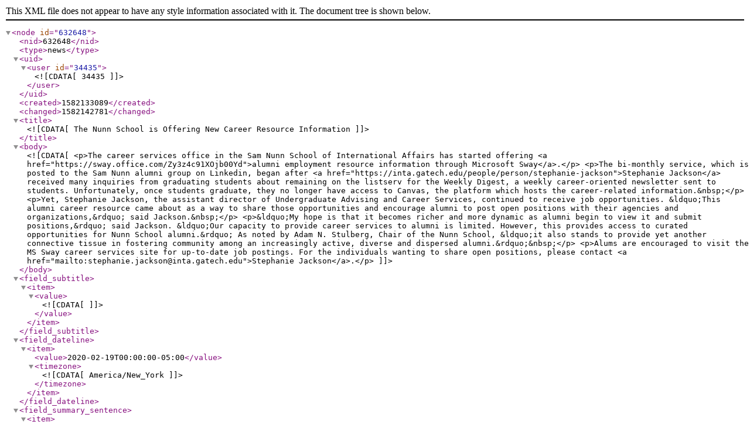

--- FILE ---
content_type: text/xml; charset=UTF-8
request_url: https://hg.gatech.edu/node/632648/xml
body_size: 6246
content:
<node id="632648">
  <nid>632648</nid>
  <type>news</type>
  <uid>
    <user id="34435"><![CDATA[34435]]></user>
  </uid>
  <created>1582133089</created>
  <changed>1582142781</changed>
  <title><![CDATA[The Nunn School is Offering New Career Resource Information]]></title>
  <body><![CDATA[<p>The career services office in the Sam Nunn School of International Affairs has started offering <a href="https://sway.office.com/Zy3z4c91XOjb00Yd">alumni employment resource information through Microsoft Sway</a>.</p>

<p>The bi-monthly service, which is posted to the Sam Nunn alumni group on Linkedin, began after <a href="https://inta.gatech.edu/people/person/stephanie-jackson">Stephanie Jackson</a> received many inquiries from graduating students about remaining on the listserv for the Weekly Digest, a weekly career-oriented newsletter sent to students. Unfortunately, once students graduate, they no longer have access to Canvas, the platform which hosts the career-related information.&nbsp;</p>

<p>Yet, Stephanie Jackson, the assistant director of Undergraduate Advising and Career Services, continued to receive job opportunities. &ldquo;This alumni career resource came about as a way to share those opportunities and encourage alumni to post open positions with their agencies and organizations,&rdquo; said Jackson.&nbsp;</p>

<p>&ldquo;My hope is that it becomes richer and more dynamic as alumni begin to view it and submit positions,&rdquo; said Jackson. &ldquo;Our capacity to provide career services to alumni is limited. However, this provides access to curated opportunities for Nunn School alumni.&rdquo; As noted by Adam N. Stulberg, Chair of the Nunn School, &ldquo;it also stands to provide yet another connective tissue in fostering community among an increasingly active, diverse and dispersed alumni.&rdquo;&nbsp;</p>

<p>Alums are encouraged to visit the MS Sway career services site for up-to-date job postings. For the individuals wanting to share open positions, please contact <a href="mailto:stephanie.jackson@inta.gatech.edu">Stephanie Jackson</a>.</p>
]]></body>
  <field_subtitle>
    <item>
      <value><![CDATA[]]></value>
    </item>
  </field_subtitle>
  <field_dateline>
    <item>
      <value>2020-02-19T00:00:00-05:00</value>
      <timezone><![CDATA[America/New_York]]></timezone>
    </item>
  </field_dateline>
  <field_summary_sentence>
    <item>
      <value><![CDATA[The career services office in the Sam Nunn School of International Affairs has started offering alumni employment resource information through Microsoft Sway.]]></value>
    </item>
  </field_summary_sentence>
  <field_summary>
    <item>
      <value><![CDATA[<p>The career services office in the Sam Nunn School of International Affairs has started offering alumni employment resource information through Microsoft Sway.&nbsp;The bi-monthly service, which is posted to the Sam Nunn alumni group on Linkedin, began after Stephanie Jackson received many inquiries from graduating students about remaining on the listserv for the Weekly Digest, a weekly career-oriented newsletter sent to students.</p>
]]></value>
    </item>
  </field_summary>
  <field_media>
          <item>
        <nid>
          <node id="632659">
            <nid>632659</nid>
            <type>image</type>
            <title><![CDATA[Nunn School Alumni Career Services]]></title>
            <body><![CDATA[]]></body>
                          <field_image>
                <item>
                  <fid>240718</fid>
                  <filename><![CDATA[Screen Shot 2020-02-19 at 2.58.40 PM copy.png]]></filename>
                  <filepath><![CDATA[/sites/default/files/images/Screen%20Shot%202020-02-19%20at%202.58.40%20PM%20copy.png]]></filepath>
                  <file_full_path><![CDATA[http://hg.gatech.edu//sites/default/files/images/Screen%20Shot%202020-02-19%20at%202.58.40%20PM%20copy.png]]></file_full_path>
                  <filemime>image/png</filemime>
                  <image_740><![CDATA[]]></image_740>
                  <image_alt><![CDATA[]]></image_alt>
                </item>
              </field_image>
            
                      </node>
        </nid>
      </item>
      </field_media>
  <field_contact_email>
    <item>
      <email><![CDATA[]]></email>
    </item>
  </field_contact_email>
  <field_location>
    <item>
      <value><![CDATA[]]></value>
    </item>
  </field_location>
  <field_contact>
    <item>
      <value><![CDATA[<p><a href="mailto:Jessica.palacios@gatech.edu">Jessica Palacios</a></p>

<p>Marketing &amp; Event Coordinator I</p>

<p>Sam Nunn School of International Affairs</p>
]]></value>
    </item>
  </field_contact>
  <field_sidebar>
    <item>
      <value><![CDATA[]]></value>
    </item>
  </field_sidebar>
  <field_boilerplate>
    <item>
      <nid><![CDATA[]]></nid>
    </item>
  </field_boilerplate>
  <!--  TO DO: correct to not conflate categories and news room topics  -->
  <!--  Disquisition: it's funny how I write these TODOs and then never
         revisit them. It's as though the act of writing the thing down frees me
         from the responsibility to actually solve the problem. But what can I
         say? There are more problems than there's time to solve.  -->
  <links_related> </links_related>
  <files> </files>
  <og_groups>
          <item>1286</item>
          <item>1281</item>
          <item>1285</item>
      </og_groups>
  <og_groups_both>
      </og_groups_both>
  <field_categories>
      </field_categories>
  <core_research_areas>
      </core_research_areas>
  <field_news_room_topics>
      </field_news_room_topics>
  <links_related>
      </links_related>
  <files>
      </files>
  <og_groups>
          <item>1286</item>
          <item>1281</item>
          <item>1285</item>
      </og_groups>
  <og_groups_both>
          <item><![CDATA[Center for International Strategy, Technology, and Policy (CISTP)]]></item>
          <item><![CDATA[Ivan Allen College of Liberal Arts]]></item>
          <item><![CDATA[Sam Nunn School of International Affairs]]></item>
      </og_groups_both>
  <field_keywords>
          <item>
        <tid>1414</tid>
        <value><![CDATA[career services]]></value>
      </item>
          <item>
        <tid>169209</tid>
        <value><![CDATA[Ivan Allen College of Liberal Arts; Sam Nunn School of International Affairs]]></value>
      </item>
      </field_keywords>
  <field_userdata>
      <![CDATA[]]>
  </field_userdata>
</node>
